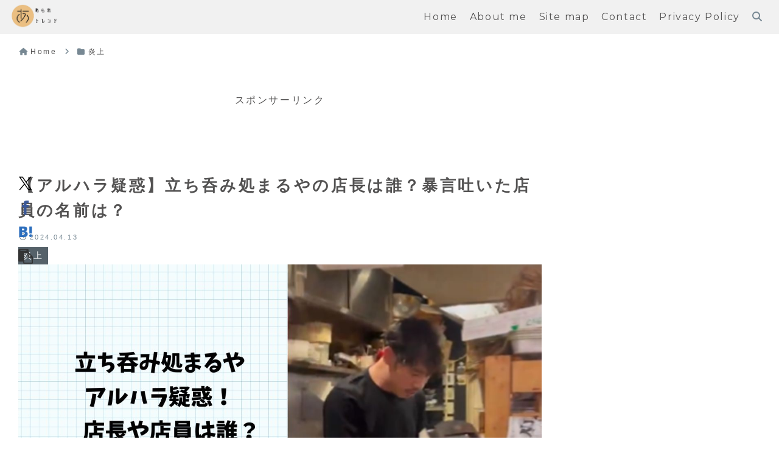

--- FILE ---
content_type: text/html; charset=utf-8
request_url: https://www.google.com/recaptcha/api2/aframe
body_size: 248
content:
<!DOCTYPE HTML><html><head><meta http-equiv="content-type" content="text/html; charset=UTF-8"></head><body><script nonce="p570OTAdcmyztMzeGXcRmA">/** Anti-fraud and anti-abuse applications only. See google.com/recaptcha */ try{var clients={'sodar':'https://pagead2.googlesyndication.com/pagead/sodar?'};window.addEventListener("message",function(a){try{if(a.source===window.parent){var b=JSON.parse(a.data);var c=clients[b['id']];if(c){var d=document.createElement('img');d.src=c+b['params']+'&rc='+(localStorage.getItem("rc::a")?sessionStorage.getItem("rc::b"):"");window.document.body.appendChild(d);sessionStorage.setItem("rc::e",parseInt(sessionStorage.getItem("rc::e")||0)+1);localStorage.setItem("rc::h",'1768734653659');}}}catch(b){}});window.parent.postMessage("_grecaptcha_ready", "*");}catch(b){}</script></body></html>

--- FILE ---
content_type: text/css
request_url: https://ararer.com/wp-content/themes/cocoon-child-master/style.css?ver=6.9&fver=20240215123215
body_size: 618
content:
@charset "UTF-8";

/*!
Theme Name: Cocoon Child
Description: Cocoon専用の子テーマ
Theme URI: https://wp-cocoon.com/
Author: わいひら
Author URI: https://nelog.jp/
Template:   cocoon-master
Version:    1.1.3
*/

/************************************
** 子テーマ用のスタイルを書く
************************************/
/*必要ならばここにコードを書く*/

/*アピールエリアの高さ設定　スマホ*/
@media (max-width: 767px){
#appeal {
height: 120vw; 
}
	
/*内部ブログカードの抜粋文を消す*/
.internal-blogcard-snippet{
    display: none;
}

/*内部ブログカードを透過させる*/
.blogcard-wrap:hover{
	background: transparent;
	opacity: 0.5;
}

/*内部ブログカードのファビコンとURLを消す*/
.internal-blogcard-footer{
	display: none
}

/*内部ブログカードのラベル変更*/
.internal-blogcard-label{
background-color:#BACAD4; /*背景色*/
border-radius: 30px; /*丸み*/
}

	
/************************************
** レスポンシブデザイン用のメディアクエリ
************************************/
/*1023px以下*/
@media screen and (max-width: 1023px){
  /*必要ならばここにコードを書く*/
}

/*834px以下*/
@media screen and (max-width: 834px){
  /*必要ならばここにコードを書く*/
}

/*480px以下*/
@media screen and (max-width: 480px){
  /*必要ならばここにコードを書く*/
}
